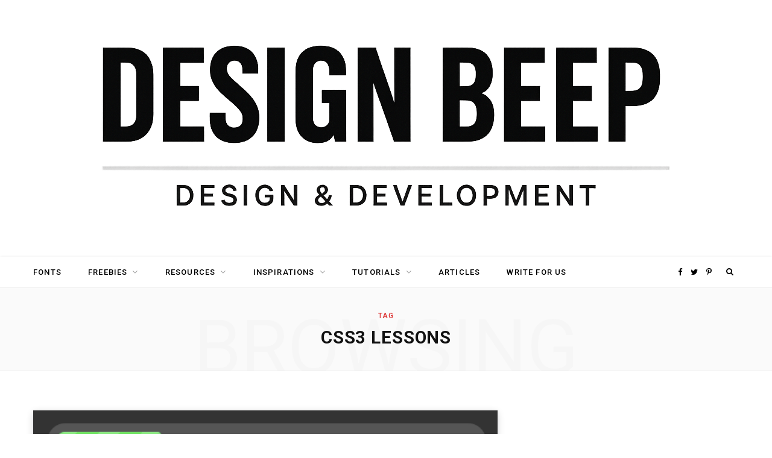

--- FILE ---
content_type: text/html; charset=utf-8
request_url: https://www.google.com/recaptcha/api2/aframe
body_size: 270
content:
<!DOCTYPE HTML><html><head><meta http-equiv="content-type" content="text/html; charset=UTF-8"></head><body><script nonce="OvR6PvqZB31PDYqlzBtmRQ">/** Anti-fraud and anti-abuse applications only. See google.com/recaptcha */ try{var clients={'sodar':'https://pagead2.googlesyndication.com/pagead/sodar?'};window.addEventListener("message",function(a){try{if(a.source===window.parent){var b=JSON.parse(a.data);var c=clients[b['id']];if(c){var d=document.createElement('img');d.src=c+b['params']+'&rc='+(localStorage.getItem("rc::a")?sessionStorage.getItem("rc::b"):"");window.document.body.appendChild(d);sessionStorage.setItem("rc::e",parseInt(sessionStorage.getItem("rc::e")||0)+1);localStorage.setItem("rc::h",'1769022095513');}}}catch(b){}});window.parent.postMessage("_grecaptcha_ready", "*");}catch(b){}</script></body></html>